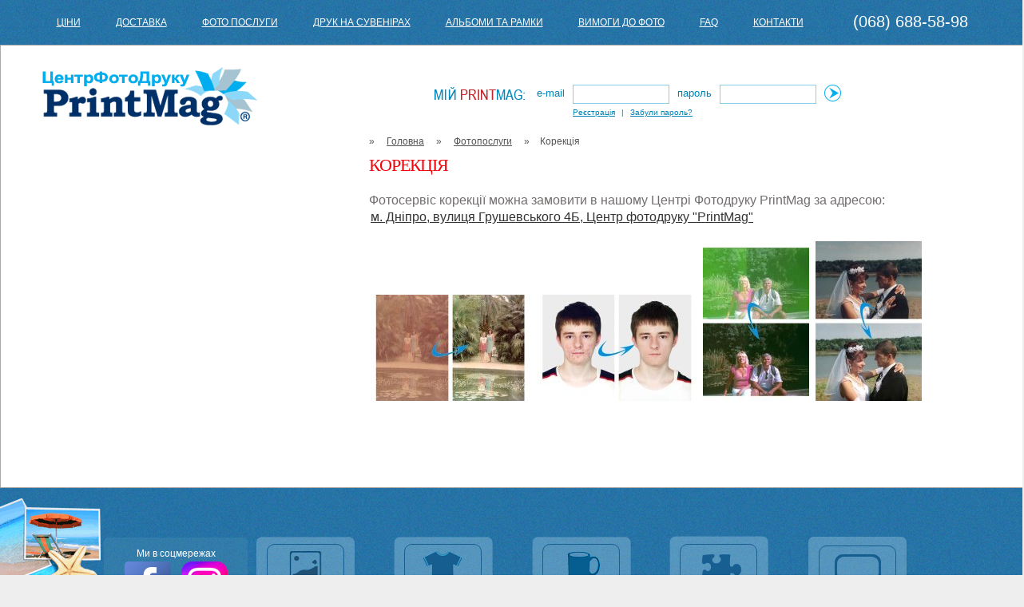

--- FILE ---
content_type: text/html; charset=windows-1251
request_url: https://printmag.ua/service/correction.html
body_size: 8976
content:
<!DOCTYPE html PUBLIC "-//W3C//DTD XHTML 1.0 Strict//EN" "http://www.w3.org/TR/xhtml1/DTD/xhtml1-strict.dtd">
<html xmlns="http://www.w3.org/1999/xhtml">
    <head>
        <title>Корекція – замовлення фото послуг онлайн через інтернет від Printmag.com.ua</title>
        <meta name="description" lang="ru" content="Корекція | Printmag – сервіс онлайн замовлення фото послуг через інтернет&#9733; Якісний друк і ретуш&#9733; Вигідні ціни&#9733; Доставка готової продукції по Києву, Дніпропетровську, Одесі та всій Україні кур&apos;єром&#9733; Телефонуйте - &#9742; (068) 688-58-98" />
        <meta http-equiv="Content-Type" content="text/html; charset=windows-1251" />
                <meta name="google-site-verification" content="zGOk5CnIBXp5PHPFpfO8IwyuNiRI6jojLfZOcNM-oak" />
        <meta name="google-site-verification" content="UdPgdaPRVNCLUwATGDmMAtc6EI7ib1Yfw84A9nAucbs" />
        <link rel="shortcut icon" href="/favicon.ico" />
        <link rel="stylesheet" href="/css/simplemodal.css" type="text/css" media="all" />
        <link rel="stylesheet" href="/FancyUpload2/style/pack.fu2.css" type="text/css" media="all" />
        <link rel="stylesheet" type="text/css" href="/css/style.css" media="all" />
        <link rel="stylesheet" href="/css/flora.tabs.css" type="text/css" media="all" />
        <script type="text/javascript" src="/js/jquery.js"></script><script type="text/javascript" src="/js/jquery-ui.js"></script><script type="text/javascript" src="/js/jquery-corners.js"></script><script type="text/javascript" src="/js/startx.js"></script><script type="text/javascript" src="/js/tourx.js"></script>    </head>
    <body >
        <ul id="mainMenu">
             <!-- Головна сторінка -->
            <li><a href="/help/price.html">Ціни</a></li>
            <li><a href="/help/delivery.html">Доставка</a></li>
            <li><a href="/help/services.html">Фото послуги</a></li>
            <li><a href="/service/souvenir.html">Друк на сувенірах</a></li>
            <li><a href="/service/albums.html">Альбоми та рамки</a></li>
            <li><a href="/help/requirements.html">Вимоги до фото</a></li>
             <!-- Фотолабораторія -->
            <li><a href="/help/faq.html">FAQ</a></li>
            <li><a href="/help/contacts.html">Контакти</a></li>
            <li><span style="font-size: 1.25em;color: #ffffff;position:relative;top: 2px;;margin-left: 20px;">(068) 688-58-98</span></li>
        </ul>
        <div id="container">
                            <div id="logo"><a href="/"><img src="/images/logo_292x76.png" width="292" height="76" alt="printmag.com.ua"/></a></div>
                <div id="login">
                    <div id="form">
    <form action="/member/login.html" method="post" class="stdform">
        <input type="hidden" name="submit" value="1" />
        <ul>
            <li class="title">мій printmag:</li>
            <li class="formLabel">e-mail</li>
            <li class="inputField"><input type="text" name="email" id="email" value="" maxlength="32"  /></li>
            <li class="formLabel">пароль</li>
            <li class="inputField"><input type="password" name="password" id="password" maxlength="32" /></li>
            <li class="formSubmitImage"><input type="submit" value="" /></li>
        </ul>
        <p id="regLinkz"><a href="/member/registration.html">Реєстрація</a>&nbsp;&nbsp;|&nbsp;&nbsp;<a href="/member/remindpassword.html">Забули&nbsp;пароль?</a></p>
    </form>
</div>                </div>
                                                            <div id="frontPageNav" style="min-width: 374px;min-height: 100px"></div>
                    <script type="text/javascript">
                        $(function() { $('#frontPageNav').load('/ajax/leftmenu'); } );
                    </script>
                                                                            <div id="contentArea"  class="no-bg">

                                                <div class="breadcrumbs">
                                                                                                <span itemscope itemtype="http://data-vocabulary.org/Breadcrumb">
                                        <a itemprop="url" href="/"><span itemprop="title">Головна</span></a>
                                    </span>
                                                                                                                                <span itemscope itemtype="http://data-vocabulary.org/Breadcrumb">
                                        <a itemprop="url" href="/help/services.html"><span itemprop="title">Фотопослуги</span></a>
                                    </span>
                                                                                                                                <span itemscope itemtype="http://data-vocabulary.org/Breadcrumb">
                                        <span itemprop="title">Корекція</span>
                                    </span>
                                                                                    </div>
                        
                        <script type="text/javascript">
    

    function showimg(path)
    {
        document.getElementById('mainimg').src = '/img/0.gif';
        document.getElementById('popupphoto').style.display = 'block';
        document.getElementById('mainimg').src = path;
    }

    function closeimg()
    {
        document.getElementById('popupphoto').style.display = 'none';
        document.getElementById('mainimg').src = '/img/0.gif';
    }

    
</script>

<h1>Корекція</h1>
<p style="font-size: 16px; margin: 20px 0">
    Фотосервіс корекції можна замовити в нашому Центрі Фотодруку PrintMag за адресою:<br>
    <a href="/help/contacts.html">м. Дніпро, вулиця Грушевського 4Б, Центр фотодруку "PrintMag"</a>
</p>

<div id="services_list2">
        <a href="#" onclick="showimg('/services/correction/01.jpg');return false;"><img src="/service/thumb/correction/01.jpg" alt="Корекція_0001" /></a>
        <a href="#" onclick="showimg('/services/correction/04.jpg');return false;"><img src="/service/thumb/correction/04.jpg" alt="Корекція_0002" /></a>
        <a href="#" onclick="showimg('/services/correction/02.jpg');return false;"><img src="/service/thumb/correction/02.jpg" alt="Корекція_0003" /></a>
        <a href="#" onclick="showimg('/services/correction/03.jpg');return false;"><img src="/service/thumb/correction/03.jpg" alt="Корекція_0004" /></a>
    </div>

<div id="popupphoto" style="position:fixed; padding:20px; width:700px; height:600px; left:50%; margin-left:-300px; top:50%; margin-top:-300px; background:#E0E4F3; ;border: 2px solid #8F9AB1; text-align:center; display:none" onclick="closeimg();return false;">
    <img src="/images/icons/cancel.gif" alt="закрити"
         style="cursor:pointer;display:block;position:relative;height:16px;margin-top:-18px;float:right;margin-right:-20px">
    <table style="width:100%;height:100%;position: relative; ">
        <tr><td valign="middle"><img id="mainimg" src="/img/0.gif" /></td></tr>
    </table>
</div>                    </div>
                                    </div>
<div id="footer">
    <div id="tour_wrapper">
        <div style="margin: 62px 0 0 130px; color: #fff; font-size: 12px; text-align: center; background: rgba(87, 152, 184, 0.25); border-radius: 5px; padding: 13px 0">
            Ми в соцмережах<br>
            <a target="_blank" rel="nofollow" href="https://www.facebook.com/printmag.com.ua"><img src="/images/icons/Facebook-icon.png" alt="facebook"></a>
            <a target="_blank" rel="nofollow" href="https://www.instagram.com/printmag_ua/"><img src="/images/icons/Instagram-icon.png" alt="instagram"></a>
        </div>
    </div>
    <ul>
                <li class="one"><a href="/">Друк фотографій</a></li>
        <li class="two"><a href="/service/souvenir/fotopechat-na-futbolke.html">Друк на футболці</a></li>
        <li class="three"><a href="/service/souvenir/fotopechat-na-chashke.html">Друк на чашці</a></li>
        <li class="four"><a href="/service/souvenir/fotopechat-na-pazlax.html">Фотопазл</a></li>
        <li class="five"><a href="/">Широкоформатний друк</a></li>
    </ul>
</div>

        <div style="text-align: center; margin-bottom: 10px">
        <a href="/help/oferta.html" style="color: #7bacd7; font-size: 12px">ОФЕРТА</a>
    </div>

<script type="text/javascript">
    var gaJsHost = (("https:" == document.location.protocol) ? "https://ssl." : "http://www.");
    document.write(unescape("%3Cscript src='" + gaJsHost + "google-analytics.com/ga.js' type='text/javascript'%3E%3C/script%3E"));

</script>
<script type="text/javascript">
    try {
        var pageTracker = _gat._getTracker("UA-592388-47");
        pageTracker._trackPageview();
    } catch(err) {}</script>


</body>
</html>

--- FILE ---
content_type: text/css
request_url: https://printmag.ua/css/simplemodal.css
body_size: 1338
content:
/**
 * SimpleModal Test
 * http://code.google.com/p/simplemodal/
 *
 * Copyright (c) 2009 Eric Martin - http://ericmmartin.com
 *
 * Revision: $Id: simplemodal.css 195 2009-05-22 18:55:23Z emartin24 $
 *
 */
body {font-family:Verdana; padding:0; margin:0; background-color:#eee;}
#container {width:800px; margin:0 auto; margin-top:20px; background-color:#fff; border:1px solid #aaa; }
#header {padding:4px;}
#header {background:#eee url(../images/modal/header.gif); border-bottom:1px solid #aaa; text-align:center; color:#444;}
#content {margin:0 auto; width:100%; padding-top:8px;}
#content div.form {margin:0 auto; width:50%;}
.test {padding:8px; overflow:auto;}
ul {padding-left:18px;}
li a {font-size:.9em;}
pre {overflow:auto; padding:1em; width:90%; background:#f9f9f9; border:1px solid #ddd; border-left:3px solid #ccc; font-size:.9em; }
a, a:active, a:link, a:visited {text-decoration:underline; color:#333; padding:2px;}
a:hover {text-decoration:none; color:#336699;}

/* SimpleModal Styles */
.simplemodal-overlay {background-color:#000; cursor:wait;}
.simplemodal-container {background-color:#fff; border:3px solid #ccc;}
a.modalCloseImg {background:url(../images/modal/x.png) no-repeat; width:25px; height:29px; display:inline; z-index:3200; position:absolute; top: 0px; right:-2px; cursor:pointer;}


--- FILE ---
content_type: text/css
request_url: https://printmag.ua/FancyUpload2/style/pack.fu2.css
body_size: 1224
content:
#FancyUpload2-status{background-color:#F9F7ED;padding:10px 15px;width:420px;}#FancyUpload2-status .progress{background:white url(../progress-bar/progress.gif) no-repeat;background-position:+50% 0;margin-right:.5em;}#FancyUpload2-status .progress-text{font-size:.9em;font-weight:bold;}#ncyUpload2-list{list-style:none;width:450px;margin:0;padding-left:0;}#FancyUpload2-list li.file{border-bottom:1px solid #eee;background:url(file.png) no-repeat 4px 4px;}#FancyUpload2-list li.file.file-uploading{background-image:url(uploading.png);background-color:#D9DDE9;}#FancyUpload2-list li.file.file-success{background-image:url(success.png);}#FancyUpload2-list li.file.file-failed{background-image:url(failed.png);}#FancyUpload2-list li.file .file-name{font-size:1.2em;margin-left:44px;display:block;clear:left;line-height:40px;height:40px;font-weight:bold;overflow:hidden;}#FancyUpload2-list li.file .file-size{font-size:.9em;line-height:18px;float:right;margin-top:2px;margin-right:6px;}#FancyUpload2-list li.file .file-info{display:block;margin-left:44px;font-size:.9em;line-height:20px;}#FancyUpload2-list li.file .file-remove{float:right;line-height:18px;margin-right:6px;}#FancyUpload2-flash{width:450px;background-color:#fff;}

--- FILE ---
content_type: text/css
request_url: https://printmag.ua/css/style.css
body_size: 38579
content:
@import url("reset.css");
/* begin common classes - define generic behaviour of various elements */
ul li ul, ul li ol, ol li ol, ol li ul { padding: 0px 0px 10px 10px !important; margin: 0px !important; list-style-type: none; }
h4, h5, h6 { text-transform: none !important; }
p+ul, p+ol { font-size: 0.81em; line-height: 1.35em; color: #726e6e !important; text-align: left; }
.clear {
    clear:both;
}

.block {
    float: left;
    display: block;
    margin-left: 0px;
}

.center {
    text-align: center;
}

.graytext {
    color: graytext;
}

body, a, li, div, p {
    font-family: Arial, Helvetica, sans-serif;
    font-size: 1em;
}

/* end common classes */

body {
    background-image: url(/images/body.bg.png);
}
/* top menu */
ul#mainMenu {
    margin: 0px auto 0 auto;
    display: table;
}

ul#mainMenu li {
    padding: 20px 20px 0 20px;
    line-height: 10px;
    display: inline-block;
}

ul#mainMenu li a {
    text-transform: uppercase;
    font-size: 0.75em;
    color: #ffffff;
}
/* top menu end */

div#container {
    background-color: #ffffff;
    width: 100%;
    padding-top: 27px;
}

div#logo, div#frontPageNav {
    min-width: 292px;
    width: 20%;
    margin-left: 37px;
    float: left;
}
div#logo {
    height: 76px;
}

div#frontPageNav ul {
    margin-top: 30px;
}

div#frontPageNav ul li span {
    color: #107fca;
    font-size: 1em;
    text-transform: uppercase;
    font-family: Tahoma;
    font-weight: normal;
}

div#frontPageNav ul li p {
    color: #9d9d9d;
    font-size: 0.75em;
}

div#frontPageNav ul li p a {
    color: #1b69c0;
}

div#frontPageNav ul li {
    background-position: 0% 50%;
    background-repeat: no-repeat;
    padding-left: 70px;
    border-bottom: solid 1px #c2e1f0;
    min-height: 53px;
    margin-top: 10px;
    padding-bottom: 13px;

}

div#frontPageNav ul li.one {
    background-image: url(/images/frontNavIcons/1.png);
}
div#frontPageNav ul li.two {
    background-image: url(/images/frontNavIcons/2.png);
}
div#frontPageNav ul li.three {
    background-image: url(/images/frontNavIcons/3.png);
}
div#frontPageNav ul li.four {
    background-image: url(/images/frontNavIcons/4.png);
}
div#frontPageNav ul li.five {
    background-image: url(/images/frontNavIcons/5.png);
    border-bottom: solid 0px #c2e1f0;
}

div#logoWrapper {
    width: 86%;
    min-width: 800px;
    margin: 0 auto;
}

div#login, div#contentArea {
    min-width: 550px;
    width: 65%;
    float: right;
}

div#contentArea {
    min-height: 450px;
    background-repeat: no-repeat;
    background-position: 95% 100%;
}


.no-bg {
    background-image: none !important;
    background-color: transparent !important;
    min-width: 500px !important;
    width: 55% !important;
    float: left !important;
    margin-left: 50px !important;
    /*margin-bottom: 50px !important;*/
}

div#login {
    height: 76px;
    width: 65%;
    float:left;
}

div#form {
    width: 650px;
    float: right;
    margin-right: 20px;
    margin-left: 20px;
    margin-top: 15px;
}

div#form ul li {
    float: left;
    margin-right: 10px;
}

div#form ul li.title {
    background-image: url(/images/my.print.photomag.png);
    background-position: 0px 3px;
    background-repeat: no-repeat;
    width: 170px;
    text-indent: -9999px;
    overflow: visible;
    height: 25px;
}

div#form ul li.formLabel {
    color: #0183b5;
    font-size: 0.81em;
    line-height: 1.75em;
}

div#form ul li.inputField input {
    background-color: #ffffff;
    border: solid 1px #89cfe9;
    width: 115px; height: 18px;
    color: #0183b5;
    /* padding: 3px 2px 0px 2px; */
    padding: 2px;
}

div#form ul li.formSubmitImage input {
    background-color: #ffffff;
    background-image: url(/images/btn1.png);
    width: 21px; height: 21px;
    border: 0px solid;
    padding: 0px;
    cursor: pointer;
}

p#regLinkz {
    font-size: 0.625em;
    color: #0183b5;
    margin-left: 223px;
    display: block;
    margin-top: 7px;
    line-height: 2em;
}

p#regLinkz a {
    color: #0183b5;
}

div#introText {
    min-width: 285px;
    width: 40%;
    float: left;
    margin-left: 20px;
    margin-top: 80px;
}

div#introText p {
    font-size: 0.81em;
    color: #726e6e;
    text-align: justify;
}

div#introText p a.leadLink {
    display: block;
    font-size: 1.5em;
    color: #2372a3;
    font-family: Tahoma;
    letter-spacing: -0.05em;
    text-transform: uppercase;
    float: right;
    margin-right: 20%;
    margin-top: 40px;
    background-image: url(/images/btn2.png);
    background-repeat: no-repeat;
    background-position: 100% 0%;
    padding-right: 32px;
    height: 30px;
    position: absolute;
    top: 200px;
    left: 10px;
}
div#introText h1, div#contentArea h1, h1, .h1 {
    text-transform: uppercase;
    color: #f1050e;
    margin-bottom: 10px;
    font-size: 1.4em;
    white-space: nowrap;
    font-family: Tahoma;
    letter-spacing: -0.05em;
    font-weight: normal;
}

/* Inner pages intro */
div#introInnerText {
    height: 400px;
    padding-left: 10px;
}
div#introInnerText > h1{
    color: #1E75A6 !important;
}
div#introInnerText p a.leadLink {
    display: block;
    font-size: 1.5em;
    color: #2372a3;
    font-family: Tahoma;
    letter-spacing: -0.05em;
    text-transform: uppercase;
    float: right;
    margin-right: 20%;
    margin-top: 40px;
    background-image: url(/images/btn2.png);
    background-repeat: no-repeat;
    background-position: 100% 0%;
    padding-right: 32px;
    height: 30px;
    position: absolute;
    top: 300px;
    left: 10px;
}
div#introInnerText p {    
    padding-right: 8px;
}

div#introInnerText img {
    float: right;
}

div#contentArea p {
    font-size: 0.81em;
    line-height: 1.35em;
    color: #726e6e;
    text-align: left;
}

/* proj menu */
div#underMenuContainer {
    overflow: hidden;
    background-image: url(/images/underline.bg.png);
    height: 36px;
    width: 100%;
}

ul#underMenu {
    overflow: hidden;
    height: 36px;
    width: 1010px;
    margin: 0px auto;
}

ul#underMenu li {
    float: left;
    margin: 11px 0px 0px 0px;
    overflow: hidden;
    font-weight: bold;
    font-size: 0.75em;
    color: #ffffff;
}

ul#underMenu li a {
    font-size: 1em;
    color: #ffffff;
    font-weight: normal;
    display: block;
    border-right: solid 1px #ffffff;
    padding: 0px 13px;
}

ul#underMenu li a.no-border {
    border-right: solid 0px #ffffff;
}

/* proj menu end */

div#footer {
    background-image: url(/images/footer.bg2.png);
    background-position: top left;
    background-repeat: no-repeat;
    width: 100%;
    min-height: 200px;
}

div#footer ul {
    margin-top: 60px;
    margin-left: 320px;
}

div#footer ul li {
    background-position: 0% 0%;
    background-repeat: no-repeat;
    float: left;
    height: 112px; min-width: 125px;
    width: 18%;
}

div#footer ul li a {
    display: block;
    height: 112px; width: 125px;
    text-indent: -9999px;
}

div#footer ul li.one {
    background-image: url(/images/underNavIcons/1.png);
}
div#footer ul li.two {
    background-image: url(/images/underNavIcons/2.png);
}
div#footer ul li.three {
    background-image: url(/images/underNavIcons/3.png);
}
div#footer ul li.four {
    background-image: url(/images/underNavIcons/4.png);
}
div#footer ul li.five {
    background-image: url(/images/underNavIcons/5.png);
}


/* inner page elements */

div#contentInner {
    width: 80%;
    float: none;
    margin: 0px auto 0px auto;
    min-width: 800px;
    background-color: #ecf2f6;
    border: solid 1px #c7dded;
    border-top: solid 0px #c7dded;
    border-bottom: solid 0px #c7dded;
}

div#contentInner p {
    font-size: 0.81em;
    line-height: 1.35em;
    color: #726e6e;
    text-align: left;
}

div#contentInnerWrapper {
    padding: 18px 18px 0 18px;
    min-height: 200px;
    padding-bottom: 30px;
}

div#innerPageNav {
    height: 76px !important;
    display: block;
}

div#innerPageNav ul {
    width: 80%;
    float: none;
    margin: 22px auto 0px auto;
    min-width: 800px;
    border: solid 1px #c7dded;
    border-bottom: solid 0px #c7dded;
    overflow: hidden;
}

div#innerPageNav ul li  {
    float: left;
    width: 25%;
    background-color: transparent;
    background-repeat: no-repeat;
    height: 53px;
}

div#innerPageNav ul li.active  {
    background-color: transparent !important;
    background-repeat: repeat-x;
    background-image: url(/images/inner.bg.jpg);
}

div#innerPageNav ul li div {
    height: 52px !important;
    background-image: url(/images/sprite.gif);
    overflow: hidden;
    background-repeat: no-repeat;
    background-color: transparent;
    border-right: solid 1px #c2e1f0;
    border-bottom: solid 1px #ecf2f6 !important;
    z-index: 0 !important;
}
div#innerPageNav ul li.active div {
    background-color: transparent !important;
    border-bottom: solid 0px #c2e1f0;
    z-index: 0 !important;
}

div#innerPageNav ul li div a {
    display: block;
    text-indent: -9999px;
    height: 50px;
    z-index: 0 !important;
}

div#innerPageNav ul li.one div {
    background-position: 15px -312px;
}
div#innerPageNav ul li.two div {
    background-position: 15px -232px;
}
div#innerPageNav ul li.three div {
    background-position: 15px -152px;
}
div#innerPageNav ul li.four div {
    background-position: 15px -72px;
}
div#innerPageNav ul li.five div {
    background-position: 15px 7px;
    border-right: solid 0px #c2e1f0;
}

div#innerPageNav ul li.one.active div {
    background-position: 15px -712px;
}
div#innerPageNav ul li.two.active div {
    background-position: 15px -632px;
}
div#innerPageNav ul li.three.active div {
    background-position: 15px -552px;
}
div#innerPageNav ul li.four.active div {
    background-position: 15px -472px;
}
div#innerPageNav ul li.five.active div {
    background-position: 15px -392px;
    border-right: solid 0px #c2e1f0;
}

div.note {
    color: #9d9d9d;
    font-size: 0.75em;
}

div.filter {
    background-color: #d1e5f2;
    color: #404040;
    font-size: 0.75em;
    margin: 1em 0em 1em 0em;
}

div.line {
    float: none;
    font-size: 1em;
    margin: 1em;
    line-height: 1.5em;
}

div.line a {
    color: #404040;
}

input.datepicker {
    font-size: 0.75em;
    width: 5em;
}
input.mark {
    font-size: 0.75em;
    margin: 0px; padding: 0px;
}

input.apply, input.cancel  {
    font-size: 0.75em;
    border: solid 0px;
    width: 16px; height: 16px;
    background-color: transparent;
}

input.apply {
    background-image: url(/images/icons/ok.gif);
}

input.cancel {
    background-image: url(/images/icons/cancel.gif);
}

#sidebar {
    float: right;
    width: 25%;
    min-width: 180px;
}

#mainbar {
    float: left;
    width: 70%;
    min-width: 600px;
}

#mainbar .slot {
    float: left;
    width: 33%;
    min-width: 195px;
    margin: 10px 0px 10px 0px;
}

#mainbar .slot .slotItem{
    float: left;
    width: 80%;
    min-width: 165px;
    background-color: #ffffff;
    /*      border: solid 1px #2e94d7; */
}

#mainbar .slot .slotNav{
    float: left;
    width: 15%;
    min-width: 18px;
}

#mainbar .slot .slotItem img {
    display: block;
    float: none;
    height: 115px;
    margin: 10px auto;
}
#mainbar .slot .slotItem a.applyLink {
    display: block;
    height: 27px;
    line-height: 1.7em;
    background-image: url(/images/icons/template.png);
    background-position: 5px 0px;
    background-repeat: no-repeat;
    font-size: 0.69em;
    color: #4d4d4d;
    width: 115px;
    padding-left: 37px;
    margin: 0px auto 5px auto;
}
#mainbar .slot .slotItem a.notmpl {
    background-image: url(/images/icons/template_gray.png);
}
#mainbar .slot .slotItem p {
    height: 27px;
    background-color: #efefef;
    color: #2e94d7;
    font-size: 0.69em;
    line-height: 1.9em;
    text-align: center;
    vertical-align: baseline;
    padding-top: 5px;
}

#mainbar .slot .slotNav ul {
    margin-left: 5px;
    margin-top: 5px;
}

/* accordion */
#accordion h3 {
    display: block;
    height: 50px;
    background-image: url(/images/sidebar.bg.gif);
    background-repeat: repeat-x;
    color: #1471af;
    font-size: 0.87em;
    margin: 10px 0px 10px 0px;
    width: 100%;
}
#accordion h3 a {
    display: block;
    text-decoration: none;
    background-image: url(/images/accordion.up.gif);
    background-repeat: no-repeat;
    background-position: 97% 50%;
    color: #1471af;
    padding: 4px 4px 4px 10px;
    /*      background-color: transparent; */
    border:0 solid #9ecce9;
    border-width:0 1px;
}

#accordion h3.selected a {
    background-image: url(/images/accordion.down.gif) !important;
}

#accordion div {
    padding: 10px;
    font-size: 0.75em;
}
#accordion .note {
    line-height: 1em;
    font-size: 0.82em;
    letter-spacing: -0.05em;
    color: #2e94d7;
    margin-top: 15px;
}

#accordion .note a {
    font-size: 1em;
    color: #2e94d7;
}

#accordion ul {
    margin: 0px 0px 10px 0px;
}
#accordion a.button {
    display: block;
    text-transform: uppercase;
    text-align: center;
    width: 100px;
    /*      padding: 3px 7px;*/
    background-color: #5eacdf;
    color: #ffffff;
    text-decoration: none;
}

div#cartOpt {
    float: left;
    width: 70%;
    min-width: 600px;
}

div#cartOpt div {
    float: left;
    width: 33%;
    min-width: 195px;
    height: 80px;
    font-size: 0.75em;
}

div#cartOpt div p {
    display: block;
    padding-top: 28px;
}

div.button {
    display: block;
    float: none;
    text-align: center;
    background-color: #2e94d7;
    margin: 5px 0px !important;
    width: 194px !important;
    height: 28px !important;
    padding: 0px !important;
    font-size: 0.75em;
}
div.button input {
    color: #ffffff;
    text-decoration: none;
    text-transform: uppercase;
    white-space: nowrap;
    text-align: center;
    background-color: transparent;
    border: solid 0px;
    cursor: pointer;
}

/* inner page form here */
div#formInner {
    width: 650px;
    float: right;
    margin-right: 20px;
    margin-left: 20px;
    margin-top: 15px;
}

div#formInner ul li {
    float: left;
    margin-right: 10px;
}


div#formInner ul li.formLabel {
    color: #2e94d7;
    font-size: 0.81em;
    line-height: 1.75em;
    margin-left: 20px;
    text-align: right;
}

div#formInner ul li.formLabel a {
    color: #2e94d7;
    font-weight: bold;
}
div#formInner ul li.formText {
    float: none;
    color: #2e94d7;
    font-size: 0.81em;
    line-height: 1.75em;
    margin-left: 200px;
    text-align: right;
}
div#formInner ul li.formText a {
    color: #2e94d7;
    font-weight: bold;
}


span.sayLoud {
    text-transform: uppercase;
    letter-spacing: -0.05em;
    font-weight: bolder
}


/* corners, fuckin' corners */
div.innerNavWrapLeft {
    position: relative;float: none;width: 80%;margin: -54px auto 0px auto;min-width: 800px;overflow: hidden;z-index: 1000 !important;
    border: solid 0px #fff;border-width: 0px 1px 0px 1px;background-color: transparent;background-repeat: no-repeat;
    background-image: url(/images/corner_rnd_left.gif);background-position: top left;font-size: 1px;line-height: 1px;
}
div.innerNavWrapRight {
    background-color: transparent;  background-image: url(/images/corner_rnd_right.gif);
    width: 100%;overflow: hidden;   background-position: top right;background-repeat: no-repeat;
    font-size: 1px;line-height: 5px;
}
.xtop, .xbottom {display:block;background:transparent;font-size:1px;float: none;}

.xb1, .xb2, .xb3, .xb4 {display:block; overflow:hidden;}
.xb2, .xb3, .xb4 {border-left:1px solid; border-right:1px solid}
.xb1 {height:1px; margin:0 4px;}
.xb2 {height:1px; margin:0 2px; border-width:0 2px;}
.xb3 {height:1px; margin:0 1px;}
.xb4 {height:2px; margin:0 0px;}

.xtop.footer, .xbottom.footer {width: 80%;margin: 0px auto 22px auto;min-width: 800px;background-color: #fff;}
.xbottom.footer .xb2, .xbottom.footer .xb3, .xbottom.footer .xb4 {background:#ecf2f6;border-color: #c7dded;}
.xbottom.footer .xb1 {background:#c7dded;}

.xtop.nav {background-color: #ffffff;}
.xtop.nav .xb2, .xtop.nav .xb3, .xtop.nav .xb4 {background:none !important; border-color: #c7dded;}
.xtop.nav .xb1 {background:#c7dded;}

.xtop.side, .xbottom.side {background-color: #ecf2f6;}
.xtop.side .xb2, .xtop.side .xb3, .xtop.side .xb4 {background:#e3edf4;border-color: #9ecce9;}
.xbottom.side .xb2, .xbottom.side .xb3, .xbottom.side .xb4 {background:#c7e0ef;border-color: #9ecce9;}
.xbottom.side .xb1 {background:#9ecce9;}
.xtop.side .xb1 {background:#9ecce9;}

.xtop.btn, .xbottom.btn {background-color: #ecf2f6;}
.xtop.btn .xb2, .xtop.btn .xb3, .xtop.btn .xb4 {background:#5eacdf;border-color: #5eacdf;}
.xbottom.btn .xb2, .xbottom.btn .xb3, .xbottom.btn .xb4 {background:#5eacdf;border-color: #5eacdf;}
.xbottom.btn .xb1 {background:#5eacdf;}
.xtop.btn .xb1 {background:#5eacdf;}

.xtop.btn1, .xbottom.btn1 {background-color: #ecf2f6;}
.xtop.btn1 .xb2, .xtop.btn1 .xb3, .xtop.btn1 .xb4 {background:#2e94d7;border-color: #2e94d7;}
.xbottom.btn1 .xb2, .xbottom.btn1 .xb3, .xbottom.btn1 .xb4 {background:#2e94d7;border-color: #2e94d7;}
.xbottom.btn1 .xb1 {background:#2e94d7;}
.xtop.btn1 .xb1 {background:#2e94d7;}

.xtop.fltr, .xbottom.fltr {background-color: #ecf2f6;}
.xtop.fltr .xb2, .xtop.fltr .xb3, .xtop.fltr .xb4 {background:#d1e5f2;border-color: #d1e5f2;}
.xbottom.fltr .xb2, .xbottom.fltr .xb3, .xbottom.fltr .xb4 {background:#d1e5f2;border-color: #d1e5f2;}
.xbottom.fltr .xb1 {background:#d1e5f2;}
.xtop.fltr .xb1 {background:#d1e5f2;}

.xtop.slt, .xbottom.slt {background-color: #ecf2f6;}
.xtop.slt .xb2, .xtop.slt .xb3, .xtop.slt .xb4 {background:#ffffff;border-color: #2e94d7;}
.xbottom.slt .xb2, .xbottom.slt .xb3, .xbottom.slt .xb4 {background:#efefef;border-color: #2e94d7;}
.xbottom.slt .xb1 {background:#2e94d7;}
.xtop.slt .xb1 {background:#2e94d7;}
.xboxcontent.slt {display:block; background:#fff; border:0 solid #2e94d7; border-top:0 solid #fff; border-bottom:0 solid #efefef; border-width: 1px 1px;}

/* Tables */
table { width: 98%; margin: 1% 1% 1% 1%; }

td { border-top: solid 5px #ecf2f6; }

th.sub { border-top: solid 5px #ecf2f6; }

div.tableWrapper { background-color: #ecf2f6; }

td, th { text-align: center; font-size: 12px; font-family: Arial, Helvetica, sans-serif;        padding: 0px !important; }
.table_left td, .table_left th { text-align: left; font-size: 12px; font-family: Arial, Helvetica, sans-serif;        padding: 0px !important; }

td { border-right: solid 1px #ecf2f6; background-color: #ffffff; color: #4d4d4d; }

th { border-right: solid 1px #96c8e8; background-color: #2e94d7; color: #ffffff; font-weight: bolder; }

th.sub { border-right: solid 1px #96c8e8; background-color: #d4e6f2; color: #4d4d4d; font-weight: bolder; }

tr.sub td { border-top: solid 1px #ecf2f6 !important;  background-color: #d4e6f2; }

td.last, th.last, th.sublast { border-right: solid 0px #ffffff !important; }

th span, td span { padding: 10px; }

#qualitytable {
    border-collapse: collapse;
}
#qualitytable th, #qualitytable td {
    border: solid 1px #ECF2F6;
    padding: 4px 8px;
    text-align: center;
}
#qualitytable .verybad {
    background: #F66;
}
#qualitytable .bad {
    background: #F99;
}
#qualitytable .medium {
    background: #FF6;
}
#qualitytable .good {
    background: #9FF;
}
#qualitytable .excellent {
    background: #9F9;
}

/* Template using page */
.tmpllist {
    list-style: none;
    padding: 0px;
    margin: 15px;
    display: block;
    text-align: left;

}
.tmpllist li:hover {
    background-color: #E0E4F3;
    cursor: pointer;
    border: 1px solid #AAB1D7;
}
.tmpl_photo_opacity {
    filter:progid:DXImageTransform.Microsoft.Alpha(opacity=80); /* IE 5.5+*/
    -moz-opacity: 0.8; /* Mozilla 1.6 Х МХФЕ */
    -khtml-opacity: 0.8; /* Konqueror 3.1, Safari 1.1 */
    opacity: 0.8; /* CSS3 - Mozilla 1.7b +, Firefox 0.9 +, Safari 1.2+, Opera 9 */
}
#tmpl_photo_wrapper {
    width: 600px;
    height: 600px;
    position: absolute;
    overflow: hidden;
}
#tmpl_big {
    position: absolute;
    z-index: 20;
    display: none;
}
#tmpl_wrapper {
    height: 350px;
    overflow: auto;
}
#tmpl_photo {
    z-index: 10;
}
/* Fin report */
.sum_plus {
    color: green;
}
.sum_minus {
    color: red;
}
.sum_eq {
    color: blue;
}
/* Magog`s styles*/
a {
    color: #2781BD;
}
/* CART and FIXES */
a { text-decoration: underline; color: inherit;}
#contentArea ul, #contentArea ol { margin: 15px 0px 15px 0px; list-style: disc; padding-left: 20px;}
#contentArea ol li { list-style-type: decimal; }

div#introText h1, div#contentArea h1, div#contentInner h1 {text-transform: uppercase;color:#f1050e;margin-bottom: 10px;white-space: nowrap;font-family: Tahoma;letter-spacing: -0.05em;font-weight: normal;}
div#introText h2, div#contentArea h2, div#contentInner h2,
div#introText h3, div#contentArea h3, div#contentInner h3,
div#introText h4, div#contentArea h4, div#contentInner h4,
div#introText h5, div#contentArea h5, div#contentInner h5,
div#introText h6, div#contentArea h6, div#contentInner h6 {text-transform: uppercase;color:black;margin-bottom: 10px;white-space: nowrap;font-family: Tahoma;letter-spacing: -0.05em;font-weight: normal;}
div#introText h1, div#contentArea h1, div#contentInner h1 {font-size: 1.4em;}
div#introText h2, div#contentArea h2, div#contentInner h2 {font-size: 1.2em;}
div#introText h3, div#contentArea h3, div#contentInner h3 {font-size: 1.1em;}
div#introText h4, div#contentArea h4, div#contentInner h4 {font-size: 1em;letter-spacing: 0;}
div#introText h5, div#contentArea h5, div#contentInner h5,
div#introText h6, div#contentArea h6, div#contentInner h6 {font-size: 1em;text-transform: none;letter-spacing: 0;}
div#contentInner h1, div#contentInner h2, div#contentInner h3, div#contentInner h4, div#contentInner h5, div#contentInner h6 {color: 4d4d4d; }
#accordion h3 { font-size: 0.87em !important; text-transform: none !important;letter-spacing: 0 !important;}


div.note a {color: #9d9d9d;font-size: 1em;text-decoration: underline;}
div.cartFooter div.line { float: none; font-size: 1em; margin: 0px; line-height: 1.1em; font-weight: normal; color: #4d4d4d;}

div.cartFooter { background-color: #b0d4ec; color: #404040;     font-size: 0.75em; margin: 1em 0em 1em 0em; }
.xtop.cartFtr, .xbottom.cartFtr {background-color: #ecf2f6;}
.xtop.cartFtr .xb2, .xtop.cartFtr .xb3, .xtop.cartFtr .xb4 {background:#b0d4ec;border-color: #9ecce9;}
.xbottom.cartFtr .xb2, .xbottom.cartFtr .xb3, .xbottom.cartFtr .xb4 {background:#b0d4ec;border-color: #9ecce9;}
.xbottom.cartFtr .xb1 {background:#9ecce9;}
.xtop.cartFtr .xb1 {background:#9ecce9;}
.xboxcontent.cartFtr {display:block; background-color: #b0d4ec; border:0 solid #9ecce9; border-top:0 solid #b0d4ec; border-bottom:0 solid #b0d4ec; border-width: 1px 1px; padding: 10px;}

.cartFooter .buttonLine { margin-top: 20px; }
.buttonLine .button { float: left; margin-right: 10px !important; margin-top: 16px !important; width: auto !important; }
.buttonLine .button .xtop.btn1, .buttonLine .button .xbottom.btn1 {background-color: #b0d4ec;}

.buttonLine .total { background-color: #ffffff; color: #000000; float: left; margin-right: 30px !important; width: auto !important; text-align: center; font-size: 1.2em;}
.buttonLine .total strong { font-size: 1.5em;}
.total .xtop.btn1, .total .xbottom.btn1 {background-color: #b0d4ec;}
.total .xtop.btn1 .xb2, .total .xtop.btn1 .xb3, .total .xtop.btn1 .xb4 {background: #ffffff; border-color: #ffffff;}
.total .xbottom.btn1 .xb2, .total .xbottom.btn1 .xb3, .total .xbottom.btn1 .xb4 {background: #ffffff;border-color: #ffffff;}
.total .xbottom.btn1 .xb1 {background:#ffffff;}
.total .xtop.btn1 .xb1 {background:#ffffff;}
.total .xboxcontent.btn1 {display:block; background-color: #ffffff; border:0 solid #ffffff; border-top:0 solid #ffffff; border-bottom:0 solid #ffffff; border-width: 1px 1px; padding: 5px 45px 5px 45px; font-weight: bold !important;}

#mainbar.long { float: left; width: 100%; min-width: 800px;     margin-top: 10px;}
#mainbar table { width: 100% !important; padding: 0px !important; margin: 0px !important; }
#mainbar th {font-weight: normal; }
#mainbar td div {margin: 10px 10px 5px 10px; font-size: 11px; }
#mainbar td div a {display: block; margin: 8px auto; color: #2e94d7;}
#mainbar td div p {line-height: 14px; }
#mainbar td div p.short, #mainbar td div p.long, #mainbar td div p.spanned {display: block; float: left; text-align: left; margin: 5px 0px 5px 5px;}
#mainbar td div p.short { width: 70px; }
#mainbar td div p.long { width: 130px; }
#mainbar td.sub div p.long { width: 580px; }
#mainbar td div p.spanned { width: 200px; }
#mainbar td div p a {display: inline; color: #2e94d7;}
#mainbar td div p.light {color: #7a7a7a;}
#mainbar td div p.small {font-size: 10px;}
#mainbar td div select { width: 120px; font-size: 11px; }
#mainbar td div input { font-size: 11px; padding: 0px;}
#mainbar td div input.text { width: 30px; }
#mainbar tr.sub div p.long { width: 85%; }
#mainbar tr.sub div p.long input.text { width: 100%; }
#mainbar td.first, #mainbar th.first {  width: 40px; }
a.frame {display: block; padding: 0px 0px 10px 32px; color: #4d4d4d !important;
         background: url(../images/icons/frame.gif) no-repeat; height: 30px !important;}

#mainbar #accordion h3 {font-weight: bold; color: #2e94d7; height: 40px; }
#mainbar #accordion h3 a {font-weight: bold; color: #2e94d7; height: 25px; line-height: 25px; }
#mainbar #accordion input.text,#mainbar #accordion select {font-size: 11px; padding: 0px; }

th.first .xtop, th.first .xbottom, th.last .xtop, th.last .xbottom {background-color: #ecf2f6;}
th.first .xtop .xb2, th.first .xtop .xb3, th.first .xtop .xb4, th.last .xtop .xb2, th.last .xtop .xb3, th.last .xtop .xb4 {background: #2e94d7; border-color: #2e94d7; }
th.first .xbottom .xb2, th.first .xbottom .xb3, th.first .xbottom .xb4, th.last .xbottom .xb2, th.last .xbottom .xb3, th.last .xbottom .xb4  {background: #2e94d7;border-color: #2e94d7;}
th.first .xbottom .xb1, th.last .xbottom .xb1 {background:#2e94d7;}
th.first .xtop .xb1, th.last .xtop .xb1 {background:#2e94d7;}
th.first .xb1 {height:1px; margin:0 0 0 4px;}
th.first .xb2 {height:1px; margin:0 0 0 2px; border-width:0 2px;}
th.first .xb3 {height:1px; margin:0 0 0 1px;}
th.first .xb4 {height:1px; margin:0 0 0 1px;}
th.last .xb1 {height:1px; margin:0 4px 0 0;}
th.last .xb2 {height:1px; margin:0 2px 0 0; border-width:0 2px;}
th.last .xb3 {height:1px; margin:0 1px 0 0;}
th.last .xb4 {height:1px; margin:0 1px 0 0;}



/*td.first .xboxcontent {display:block; background-color: #ffffff; border:0 solid #ffffff; border-top:0 solid #ffffff; border-bottom:0 solid #ffffff; border-width: 1px 1px; padding: 5px 45px 5px 45px; font-weight: bold !important;}*/

/* inner old forms */
form.stdform label {
    width: 170px;
    display: block;
    float: left;
    font-size: 12px;
    text-align: right;
    margin-right: 8px;
}

form.settings input.text, form.settings select, form.settings .input  {
    width: 250px;
}

form.settings fieldset {
    border: solid 1px #FFF;
    background: #E0E4F3;
    margin: 8px 0;
}
form.settings legend {
    color: #627BA6;
    font: bold 11px tahoma;
}

/* static text */
div.textblock { margin-bottom: 10px; }
div.textblock ul, div.textblock ol { margin: 15px 0px 15px 0px; list-style: disc; padding-left: 25px !important;}
div.textblock ol li, div.textblock ul li { list-style-type: decimal; }
div.textblock img { margin: 10px; }

/* start pages advertisment */
div#contentArea div.introWrapper { display: none; width: 687px; max-width: 691px; position:absolute;  height: 450px;}
div#contentInner div.introWrapper { display: none; width: 687px; max-width: 691px; position:absolute;  height: 400px;}
div.introWrapper p { display: block; float: left; min-width: 200px; width: 52%; }
div#introText { min-width: 600px; width: 95%; float: left; margin-left: 20px; margin-top: 80px; }


/* contacts page */
div#contacts div.textblock div.contactInfo {
    float: left;
    width: 380px;
}
div#contacts div.textblock ul {
    float: left;
    width: 280px;
}
div#contacts div.textblock img,
div#contacts div.textblock object  {
    width: 350px;
}
div#contacts h3 {
    border-bottom:9px solid #2781BD;
}
/*div#contacts ul li {
    list-style: disc !important;
}*/

div#contacts ul.tabs {
    border-bottom: solid 1px #00397D; 
    overflow: hidden;
    list-style: none !important;
    margin: 0;
    padding: 0;
}
div#contacts ul.tabs li {
    background: none repeat scroll 0 0 #E1E7ED;
    border-radius: 3px 3px 0 0;
    float: left;
    line-height: 25px;
    margin-right: 2px;
    min-width: 60px;
    padding: 0 7px;
    text-align: center;
    list-style: none !important;
}

/* Demo tour */
#tour_wrapper {
    width: 310px;
    height: 200px;
    float: left;
}
div#introInnerText p a.prevLink {
    display: block;
    font-size: 1.5em;
    color: #2372a3;
    font-family: Tahoma;
    letter-spacing: -0.05em;
    text-transform: uppercase;
    float: right;
    margin-right: 20%;
    margin-top: 40px;
    background: url(/images/btn_prev.png) no-repeat 0 0;
    padding-left: 32px;
    height: 30px;
    position: absolute;
    top: 230px;
    left: 10px;
}
div#introInnerText p a.nextLink {
    display: block;
    font-size: 1.5em;
    color: #2372a3;
    font-family: Tahoma;
    letter-spacing: -0.05em;
    text-transform: uppercase;
    float: right;
    margin-right: 20%;
    margin-top: 40px;
    background: url(/images/btn_next.png) no-repeat 100% 0;
    padding-right: 32px;
    height: 30px;
    position: absolute;
    top: 230px;
    left: 110px;
}
div#introInnerText p a.nowLink {
    display: block;
    font-size: 1.5em;
    color: green;
    font-family: Tahoma;
    letter-spacing: -0.05em;
    text-transform: uppercase;
    float: right;
    margin-right: 20%;
    margin-top: 40px;
    padding-right: 30px;
    padding-left: 30px;
    height: 30px;
    position: absolute;
    top: 230px;
    left: 210px;
}

/* toors */
div#frontPageNavTours {
    min-width: 292px;
    width: 20%;
    float: left;
}
div#frontPageNavTours ul.tours {
    width: 340px;
}

div#frontPageNavTours ul.tours li {
    list-style: none;
    padding: 5px;
    color: #1C70A4;
    font-size: 1.1em;
    min-height: 10px;
    font-weight: bold;
    vertical-align: middle;
}
div#frontPageNavTours ul.tours li.selected {
    padding: 5px;
    background-color: #1C70A4;
    color: white;
    font-size: 1.1em;
    min-height: 10px;
    font-weight: bold;
}
div.introWrapper img.toorsSlide {
    float: right;
    width: 280px;
}

/* footer advertisment block */
#footer_adv_shower{
    width: 100%;
    height: 8px;
    cursor: pointer;
    background: white url('/images/footer_adv_up.png') no-repeat center;
    border-bottom: 4px #0A508C solid;
    display: block;
}
#footer_adv_hider{
    width: 100%;
    height: 8px; 
    cursor: pointer;
    background: white url('/images/footer_adv_down.png') no-repeat center;
    border-top: 4px #0A508C solid;
    display: none;
}
#footer_adv_text{
    font-size: 9px;
    color: #7bacd7;
    padding: 5px;
    /* background: white; */
    display: block;
    text-align: center;
}

/* special baskets styles */
#basket_actions {
    color: #356DA0;
    word-spacing: 10px;
}div.introWrapper
#basket_actions a {
    color: #356DA0;
    word-spacing: 0px;
}

#dop_info input.error {
    border: solid 1px red;
}

/* photo album page */
table#photoimg {
    margin: 1px;
}
table#photoimg td { border: 0px; }
table#photoimg a#toAlbum { color: #939DC4; }
table#photoimg td.prevPhoto { float: left; }
table#photoimg td.nextPhoto { float: right; }

/* my photos */
div#sidebar a.tagLink {
    color: #1471AF;
    padding: 0px 2px 2px 0px;
    text-decoration: underline;
    font-size: 16px;
}
div#sidebar a.tagSelectedLink {
    color: #006600;
    padding: 0px 2px 2px 0px;
    text-decoration: underline;
    font-size: 16px;
}
.filter-new a.deleteAllLink {
    float: right;
}

.filter-new { width: 100%; padding: 0px !important; margin: 0px !important; }
.filter-new .line.first { border-bottom: solid 1px #d2e5f3; padding: 0px; margin: 0px; padding-bottom: 10px; }
.filter-new .line.first div { width: 32%; float: left; font-size: 12px; color: #8f8f8d; }
.filter-new .line.first div.paginator a { border: solid 1px #2f95d7; font-size: 12px; color: #2781bf; text-decoration: none; line-height: 12px; margin-right: 5px; width: 14px; height: 12px; padding: 0px 4px 1px 4px !important; text-align: center; }
.filter-new .line.first div.paginator a.active { background-color: #2781bd; color: #ffffff;  }
.filter-new .line.first div.paginator span a { border-width: 0px; width: auto; }
.filter-new .line select, .filter-new .line input { color: #6a6a6a; }
.filter-new .line div.qty input {  width: 80px; }

.filter-new .line.second { padding: 0px; margin: 0px; padding-top: 10px; }
.filter-new .line.second div { float: left; font-size: 12px; color: #8f8f8d; }
.filter-new .line.second div.actions { width: 45%; }
.filter-new .line.second div.holder { width: 34%; }
.filter-new .line.second div.qty { width: 10%; }

/* PAGING */
.filter-new.bottom .line.first div.paginator { width: 500px; height: 30px;}
.filter-new.bottom .line.first div.paginator del { 
    text-align: center;
    width: 20px;
    margin-right: 5px;
    text-decoration: none;
}

div.paginator a { border: solid 1px #2f95d7; font-size: 12px; color: #2781bf; text-decoration: none; line-height: 12px; margin-right: 5px; width: 14px; height: 12px; padding: 0px 4px 1px 4px !important; text-align: center; }
div.paginator a.active { background-color: #2781bd; color: #ffffff;  }
div.paginator span a { border-width: 0px; width: auto; }

div.paginator { width: 600px; height: 30px; }
div.paginator del {
    text-align: center;
    width: 20px;
    margin-right: 5px;
    text-decoration: none;
}


.filter-new.bottom .line.first div.counter { width: 170px; }
.filter-new.bottom .line.first div.actions { width: 320px; text-align: right;}
.filter-new.bottom .line.second div.holder { width: 320px; padding-top: 5px; }
.filter-new.bottom .line.second div.qty { width: 170px; height: 30px; padding-top: 5px; }
.filter-new.bottom .line.second div.actions { width: 200px; height: 35px; margin: 0px; padding: 0px;}
.filter-new.bottom .line.second div.button { margin: 0px  !important; padding: 0px;}
.filter-new.bottom .line.second div.button input { color: #ffffff; }

a.button.sameline { float: left !important; margin-top: 10px; margin-right: 3px; }
div.filterline { display: block; font-size: 12px !important; color: #4d4d4d; text-decoration: none; line-height: 12px; margin: 0px; padding: 2px 2px 8px 2px !important; }
div.filterline div { float: left; margin: 0px !important; font: inherit !important; height: 14px; padding: 3px 3px 0px 3px !important;}
span.period { display: block; background-color: #ffffff; border: solid 1px #9ec1d7; height: 14px; width: 70px; float: left; padding: 3px 3px 0px 3px; background-image: url(../images/datepicker.gif); background-position: 3px 11px; background-repeat: no-repeat;}

div#empty_page {
    min-height: 200px;
    width: 100%;
    text-align: center;
    padding-top: 50px;
    font-size: 12px !important;
    color: #4d4d4d;
}

#minifoto {
        width: 165px;
        height: 470px;
        z-index: 9998;
        padding:0;
        overflow: auto;
}
.uploaded_mini_photos
{
        float: left;
        width: 146px;
        padding-bottom: 2px;
        padding-top: 3px;
        margin-bottom: 5px;
        text-align: center;
        background: #E0E4F3;
        z-index: 9999;
        overflow: hidden;
}
.uploaded_mini_photos span
{
        color: #666;
        font-family: tahoma;
        font-size: 11px;
        padding: 0;
        margin: 0;
}
/* photos page - mass photos selectors */
.filter-new .actions div.mass_photos {
    display: none;
    border: 1px solid #2E94D7;
    padding: 3px;
    width: 380px;
}


table.grid-price {
    border-collapse: collapse;
}
table.grid-price td, table.grid-price th {
    border: solid 1px #d7dde1;
    padding: 3px 10px !important;
    font-size: 13px;
}
table.grid-price th {
    padding: 5px 10px !important;
}


.btn {
    display: inline-block;
    border-radius: 5px 5px 0 0 ;
    border: none;
    padding: 2px 15px 0 15px;
    text-align: center;
    text-transform: uppercase;
    text-decoration: none;
    line-height: 25px;
    font-weight: normal;
    font-variant: normal;
    font-style: normal;
    font-size: 11px;
    font-family: arial, helvetica, sans-serif;
}
.btn-default {
    background: #2e94d7;
    color: #ffffff;
}
.btn-default:hover {
    background: #2e83c5;
}

.err {
    color: #ff0000;
    white-space: nowrap;
    font-size: 12px;
}

div.breadcrumbs {
    margin: 10px 0;
    font-size: 12px;
    color: #555555;
}
div.breadcrumbs a {
    color: #555555;
}
div.breadcrumbs span[itemscope] {
    margin-right: 10px;
}
div.breadcrumbs span[itemscope]:before {
    content: '\BB';
    margin-right: 10px;
}

#services_list {
    overflow: hidden;
    margin-bottom: 20px;
    text-align: center;
}
#services_list a {
    display: inline-block;

    width: 231px;
    height: 141px;
    text-align: center;
    padding: 0;
    margin: 2px;
    background: #ECEFF6;
    border-radius: 5px;
    vertical-align: bottom;
}


--- FILE ---
content_type: text/javascript
request_url: https://printmag.ua/js/startx.js
body_size: 982
content:
/**
 * Скрипт для управления рекламой на стартовой странице
 * треубется jQuery 1.3+
 */
var startx = {
    timer: null,
    next: 1,
    shortTime: 7000,
    longTime: 14000,
    show: function(num, clicked){
        if (window.location.pathname != '/' && window.location.pathname.indexOf('adv') != 1){
            window.location.href='/adv/' + num + '.html';
            return false;
        }

        if ($.browser.msie) $('.introWrapper').css('width', '688px');
        else $('.introWrapper').css('width', '692px');

        $('.introWrapper').fadeOut(1000);
        var box = $('#intro' + num);
        box.fadeIn(1000);
        if (num >= 5) this.next = 1;
        else this.next = num + 1;

        var pause = 0;
        if (clicked) pause = this.longTime;
        else pause = this.shortTime;
        clearTimeout(this.timer);
        this.timer = setTimeout("startx.show(" + this.next + ", false);", pause);
        return false;
    }
}

--- FILE ---
content_type: text/javascript
request_url: https://printmag.ua/js/tourx.js
body_size: 950
content:
/**
 * Скрипт для управления демо-туром по сайту
 * треубется jQuery 1.3+
 */
var tourx = {
    next: 1,
    count: 6,
    show: function(num){
        if (window.location.pathname.indexOf('tour') == -1){
            window.location.href='/tour/' + num + '.html';
            return false;
        }

        /*
        var box = $('div#contentInnerWrapper').length > 0?$('div#contentInnerWrapper'):$('div#contentArea');
        box.css('background', 'white no-repeat right bottom url(/images/tourx/' + num + '.jpg)');
        */
       
        if ($.browser.msie) $('.introWrapper').css('width', '688px');
        else $('.introWrapper').css('width', '692px');
        
        $('ul.tours li').removeClass('selected');
        $('ul.tours li#tour_item_' + num).addClass('selected');
        $('.introWrapper').fadeOut(1000);
        var box = $('#intro' + num);
        box.fadeIn(1000);

        return false;
    }
}